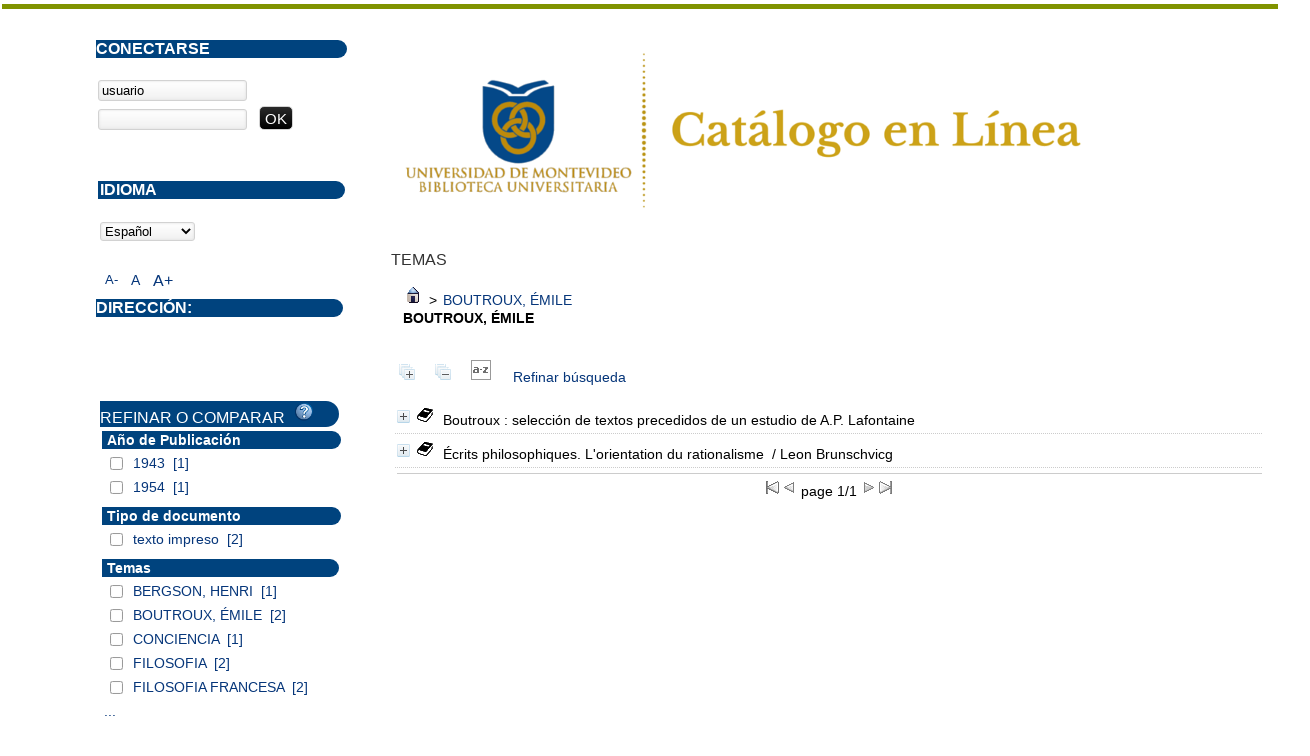

--- FILE ---
content_type: text/html; charset=iso-8859-1
request_url: https://opac.um.edu.uy/index.php?lvl=categ_see&id=4865
body_size: 8276
content:
<!DOCTYPE html PUBLIC "-//W3C//DTD XHTML 1.1//EN" "http://www.w3.org/TR/xhtml11/DTD/xhtml11.dtd">
<html xmlns="http://www.w3.org/1999/xhtml" xml:lang="fr" charset="iso-8859-1"><head><meta http-equiv="content-type" content="text/html; charset=iso-8859-1"><meta name="author" content="PMB Group"><meta name="keywords" content="OPAC, web, library, opensource, catalog, catalogue, catálogo, biblioteca, bibliothèque, mediateca, librería, médiathèque, pmb, phpmybibli"><meta name="description" content="Catálogo en línea ."><meta name="robots" content="all"><!--IE et son enfer de compatibilité--><meta http-equiv="X-UA-Compatible" content="IE=Edge"><meta name="viewport" content="width=device-width, initial-scale=1, maximum-scale=1"><title>Catálogo en línea </title><link rel="stylesheet" type="text/css" href="./styles/common/common.css?1490793538"><link rel="stylesheet" type="text/css" href="./styles/common/font-awesome.css?1490793538"><link rel="stylesheet" type="text/css" href="./styles/common/open-sans.css?1490793538"><link rel="stylesheet" type="text/css" href="./styles/common/record_display.css?1490793538"><link rel="stylesheet" type="text/css" href="./styles/um/um.css?1600787448"><!-- css_authentication --><link rel="SHORTCUT ICON" href="images/site/favicon.ico"><script type="text/javascript" src="includes/javascript/drag_n_drop.js"></script><script type="text/javascript" src="includes/javascript/handle_drop.js"></script><script type="text/javascript" src="includes/javascript/popup.js"></script><script type="text/javascript">
	  	if (!document.getElementsByClassName){ // pour ie
			document.getElementsByClassName = 
			function(nom_class){
				var items=new Array();
				var count=0;
				for (var i=0; i<document.getElementsByTagName('*').length; i++) {  
					if (document.getElementsByTagName('*').item(i).className == nom_class) {
						items[count++] = document.getElementsByTagName('*').item(i); 
				    }
				 }
				return items;
			 }
		}
		// Fonction a utilisier pour l'encodage des URLs en javascript
		function encode_URL(data){
			var docCharSet = document.characterSet ? document.characterSet : document.charset;
			if(docCharSet == "UTF-8"){
				return encodeURIComponent(data);
			}else{
				return escape(data);
			}
		}
	</script><link rel="stylesheet" type="text/css" href="./includes/javascript/dojo/dijit/themes/tundra/tundra.css"><script type="text/javascript">
	var dojoConfig = {
		parseOnLoad: true,
		locale: 'es-es',
		isDebug: false,
		usePlainJson: true,
		packages: [{
			name: 'pmbBase',
			location:'../../..'
		}],
		deps: ['apps/pmb/MessagesStore'],
		callback:function(MessagesStore){
			window.pmbDojo = {};
			pmbDojo.messages = new MessagesStore({url:'./ajax.php?module=ajax&categ=messages', directInit:false});
		
		},
	};
</script><script type="text/javascript" src="./includes/javascript/dojo/dojo/dojo.js"></script><script type="text/javascript">var opac_show_social_network =0;</script><script type="text/javascript" src="./includes/javascript/http_request.js"></script><!-- Enrichissement de notice en Ajax--><script type="text/javascript" src="./includes/javascript/enrichment.js"></script></head><body onload="window.defaultStatus='PMB: Acceso público';" id="pmbopac">
	<script type="text/javascript" src="./includes/javascript/tablist_ajax.js"></script><script type="text/javascript" src="./includes/javascript/tablist.js"></script><script type="text/javascript" src="./includes/javascript/misc.js"></script><div id="att" style="z-Index:1000"></div>
	<div id="container"><div id="main" style="visibility: visible; display: block;" fixed="yes"><div id="main_header"><div><a href="./index.php?"><img src="../images/site/5_trans.png"></a></div></div><div id="main_hors_footer">
						
<script type="text/javascript" src="./includes/javascript/auth_popup.js"></script><div id="navigator" fixed="yes">
<strong>A partir de esta página puede:</strong>
<table width="100%"><tr><td class="navig_actions_first_screen"><a href="./index.php?lvl=index" class="navig_etageres"><span>Volver a la pantalla de inicio con las estanterías virtuales...</span></a></td>
<td class="navig_empr_bt_show_compte"><a href="./empr.php" class="navig_etageres"><span>Su cuenta</span></a></td>
<td class="navig_search_help"><a href="./index.php?lvl=infopages&amp;pagesid=1"><span>Ayuda</span></a></td>
</tr></table></div><div id="resume_panier" class="empty" fixed="yes"></div><div id="intro_message"><div class="p2"></div></div><!-- fermeture de #navigator -->
<!-- $Id: gabarit.html,v 1.3.2.3 2016-07-07 07:58:57 jpermanne Exp $ -->

<style type="text/css">
.aut_display_table {
	display: table;
}

.aut_display_row {
	display: table-row;
}

.aut_display_cell {
	display: table-cell;
	padding-right: 5px;
}
</style><div id="aut_details">
		<h3><span>Temas</span></h3>
	<div id="aut_details_container">
		<div id="aut_see" class="aut_see">
			<table class="table_aut_see"><tr id="authority_container"><td>
						<div id="authority_display_table" class="aut_display_table">
																										<span class="fil_ariane"><a href="./index.php?lvl=categ_see&amp;id=1"><img src="./images/home.gif" border="0"></a> &gt; <a href="./index.php?lvl=categ_see&amp;id=4865&amp;main=">BOUTROUX, ÉMILE</a> </span>
			<h4 class="title_categ"><span>BOUTROUX, ÉMILE</span></h4>
			
																												<div class="aut_display_row indexing_concepts">	
										
									</div>
									
																	<div class="aut_display_row concepts_composed">	
										
									</div>
																																					</div>
					</td>
				</tr></table></div>
					<div id="aut_details_liste">
				<div id="resultatrech_liste"><span class="expandAll"><a href="javascript:expandAll_ajax(1);"><img class="img_plusplus" src="./images/expand_all.gif" border="0" id="expandall"></a></span><span class="espaceResultSearch"> </span><span class="collapseAll"><a href="javascript:collapseAll()"><img class="img_moinsmoins" src="./images/collapse_all.gif" border="0" id="collapseall"></a></span><span class="espaceResultSearch"> </span><script type="text/javascript" src="./includes/javascript/select.js"></script><script>
							var ajax_get_sort=new http_request();

							function get_sort_content(del_sort, ids) {
								var url = './ajax.php?module=ajax&categ=sort&sub=get_sort&raz_sort='+(typeof(del_sort) != 'undefined' ? del_sort : '')+'&suppr_ids='+(typeof(ids) != 'undefined' ? ids : '')+'&page_en_cours=lvl%3Dcateg_see%26id%3D4865';
								  ajax_get_sort.request(url,0,'',1,show_sort_content,0,0);
							}

							function show_sort_content(response) {
								document.getElementById('frame_notice_preview').innerHTML=ajax_get_sort.get_text();
								var tags = document.getElementById('frame_notice_preview').getElementsByTagName('script');
					       		for(var i=0;i<tags.length;i++){
									window.eval(tags[i].text);
					        	}
							}
							function kill_sort_frame() {
								var sort_view=document.getElementById('frame_notice_preview');
								if (sort_view)
									sort_view.parentNode.removeChild(sort_view);
							}
						</script><span class="triSelector"><a onclick="show_layer(); get_sort_content();" alt="Selecciones disponibles" title="Selecciones disponibles" style="cursor : pointer;"><img src="./images/orderby_az.gif" align="bottom" hspace="3" border="0" id="sort_icon"></a></span><form name="mc_values" action="./index.php?lvl=more_results" style="display:none" method="post">
<input type="hidden" name="search[]" value="s_4"><input type="hidden" name="inter_0_s_4" value=""><input type="hidden" name="op_0_s_4" value="EQ"><input type="hidden" name="field_0_s_4[]" value='a:2:{s:17:"serialized_search";s:21:"a:1:{s:6:"SEARCH";N;}";s:11:"search_type";s:20:"search_simple_fields";}'><input type="hidden" name="page" value="1"></form><span class="espaceResultSearch">  </span><span class="affiner_recherche"><a href="./index.php?search_type_asked=extended_search&amp;mode_aff=aff_module" title="Refinar búsqueda">Refinar búsqueda</a></span><blockquote>

				<div id="el8095Parent" class="notice-parent">
				
	    		<img class="img_plus" src="./getgif.php?nomgif=plus" name="imEx" id="el8095Img" title="+ info" border="0" onclick="expandBase('el8095', true);  return false;" hspace="3"><img src="https://opac.um.edu.uy/images/icon_a_16x16.gif" alt="Monograph: texto impreso" title="Monograph: texto impreso"><span class="notice-heada" draggable="yes" dragtype="notice" id="drag_noti_8095"><span class="statutnot1"></span><span notice="8095" class="header_title">Boutroux : selección de textos precedidos de un estudio de A.P. Lafontaine</span><span class="Z3988" title="ctx_ver=Z39.88-2004&amp;rft_val_fmt=info%3Aofi%2Ffmt%3Akev%3Amtx%3Abook&amp;rft.genre=book&amp;rft.btitle=Boutroux%20%3A%20selecci%C3%B3n%20de%20textos%20precedidos%20de%20un%20estudio%20de%20A.P.%20Lafontaine&amp;rft.title=Boutroux%20%3A%20selecci%C3%B3n%20de%20textos%20precedidos%20de%20un%20estudio%20de%20A.P.%20Lafontaine&amp;rft.tpages=217%20p.&amp;rft.date=1943&amp;rft_id=&amp;rft.pub=Sudamericana&amp;rft.place=Buenos%20Aires"></span></span>
	    		<br></div>
				<div id="el8095Child" class="notice-child" style="margin-bottom:6px;display:none;" token="af484ed22939bf5c8a8cb7702df2d21e" datetime="1769008210"><table width="100%"><tr><td>
		<ul id="onglets_isbd_public8095" class="onglets_isbd_public"><li id="onglet_public8095" class="isbd_public_active"><a href="#" title="Publico" onclick="show_what('PUBLIC', '8095'); return false;">Público</a></li>
				<li id="onglet_isbd8095" class="isbd_public_inactive"><a href="#" title="ISBD" onclick="show_what('ISBD', '8095'); return false;">ISBD</a></li>
				
		    	
			</ul><div class="row"></div>
			<div id="div_public8095" style="display:block;"><table><tr class="tr_title"><td align="right" class="bg-grey"><span class="etiq_champ">Título :</span></td><td><span class="public_title">Boutroux : selección de textos precedidos de un estudio de A.P. Lafontaine</span></td></tr><tr class="tr_typdoc"><td align="right" class="bg-grey"><span class="etiq_champ">Tipo de documento:</span></td><td>texto impreso</td></tr><tr class="tr_ed1"><td align="right" class="bg-grey"><span class="etiq_champ">Editorial:</span></td><td><a href="./index.php?lvl=publisher_see&amp;id=219">Buenos Aires : Sudamericana</a></td></tr><tr class="tr_year"><td align="right" class="bg-grey"><span class="etiq_champ">Fecha de publicación:</span></td><td>1943</td></tr><tr class="tr_npages"><td align="right" class="bg-grey"><span class="etiq_champ">Número de páginas:</span></td><td>217 p.</td></tr><tr class="tr_ngen"><td align="right" class="bg-grey"><span class="etiq_champ">Nota general:</span></td><td>Traducción y notas de Demetrio Náñez</td></tr><tr class="tr_langues"><td align="right" class="bg-grey"><span class="etiq_champ">Idioma :</span></td><td>Español</td></tr><tr class="tr_categ"><td align="right" class="bg-grey"><span class="etiq_champ">Temas:</span></td><td><a href="./index.php?lvl=categ_see&amp;id=4865">BOUTROUX, ÉMILE</a><br><a href="./index.php?lvl=categ_see&amp;id=398">FILOSOFIA</a><br><a href="./index.php?lvl=categ_see&amp;id=2825">FILOSOFIA FRANCESA</a><br></td></tr><tr class="tr_indexint"><td align="right" class="bg-grey"><span class="etiq_champ">Clasificación:</span></td><td><a href="./index.php?lvl=indexint_see&amp;id=852">194</a> <span></span></td></tr><tr class="tr_permalink"><td align="right" class="bg-grey"><span class="etiq_champ">Enlace permanente a este registro:</span></td><td><a href="https://opac.um.edu.uy/index.php?lvl=notice_display&amp;id=8095">https://opac.um.edu.uy/index.php?lvl=notice_display&amp;id=8095</a></td></tr></table></div>
	  		<div id="div_isbd8095" style="display:none;">Boutroux : selección de textos precedidos de un estudio de A.P. Lafontaine [texto impreso] . - <a href="./index.php?lvl=publisher_see&amp;id=219">Buenos Aires : Sudamericana</a>, 1943 . - 217 p.<br>Traducción y notas de Demetrio Náñez<br><span class="etiq_champ">Idioma</span> : Español<table><tr class="tr_categ"><td align="right" class="bg-grey"><span class="etiq_champ">Temas:</span></td><td><a href="./index.php?lvl=categ_see&amp;id=4865">BOUTROUX, ÉMILE</a><br><a href="./index.php?lvl=categ_see&amp;id=398">FILOSOFIA</a><br><a href="./index.php?lvl=categ_see&amp;id=2825">FILOSOFIA FRANCESA</a><br></td></tr><tr class="tr_indexint"><td align="right" class="bg-grey"><span class="etiq_champ">Clasificación:</span></td><td><a href="./index.php?lvl=indexint_see&amp;id=852">194</a> <span></span></td></tr><tr class="tr_permalink"><td align="right" class="bg-grey"><span class="etiq_champ">Enlace permanente a este registro:</span></td><td><a href="https://opac.um.edu.uy/index.php?lvl=notice_display&amp;id=8095">https://opac.um.edu.uy/index.php?lvl=notice_display&amp;id=8095</a></td></tr></table></div></td></tr></table><h3>Reserva</h3><a href="#" onclick="if(confirm('¿Realmente desea reservar este documento?')){w=window.open('./do_resa.php?lvl=resa&amp;id_notice=8095&amp;id_bulletin=0&amp;oresa=popup','doresa','scrollbars=yes,width=500,height=600,menubar=0,resizable=yes'); w.focus(); return false;}else return false;" id="bt_resa">Reservar este documento</a><br><h3><span id="titre_exemplaires">Ejemplares</span></h3>
<table cellpadding="2" class="exemplaires" width="100%"><tr class="thead"><th class="expl_header_expl_cb">Inventario</th><th class="expl_header_expl_cote">Ubicación en el estante</th><th class="expl_header_tdoc_libelle">Tipo de medio</th><th class="expl_header_section_libelle">Sección</th><th class="expl_header_location_libelle">Ubicación</th><th class="expl_header_statut">Estado</th></tr><tr class="even item_expl expl_available"><td class="expl_cb">0562</td><td class="expl_cote">194 BOU</td><td class="tdoc_libelle">Libro</td><td class="section_libelle">Colección</td><td class="location_libelle">Biblioteca Carrasco</td><td class="expl_situation"><strong>Disponible</strong> </td></tr></table></div>
				<div id="el76246Parent" class="notice-parent">
				
	    		<img class="img_plus" src="./getgif.php?nomgif=plus" name="imEx" id="el76246Img" title="+ info" border="0" onclick="expandBase('el76246', true);  return false;" hspace="3"><img src="https://opac.um.edu.uy/images/icon_a_16x16.gif" alt="Monograph: texto impreso" title="Monograph: texto impreso"><span class="notice-heada" draggable="yes" dragtype="notice" id="drag_noti_76246"><span class="statutnot1"></span><span notice="76246" class="header_title">Écrits philosophiques. L'orientation du rationalisme</span><span class="header_authors"> / Leon Brunschvicg</span><span class="Z3988" title="ctx_ver=Z39.88-2004&amp;rft_val_fmt=info%3Aofi%2Ffmt%3Akev%3Amtx%3Abook&amp;rft.genre=book&amp;rft.btitle=%C3%89crits%20philosophiques.%20L%27orientation%20du%20rationalisme&amp;rft.title=%C3%89crits%20philosophiques.%20L%27orientation%20du%20rationalisme&amp;rft.tpages=v.2%2C%20366%20p&amp;rft.date=1954&amp;rft_id=&amp;rft.series=Biblioth%C3%A8que%20de%20Philosophie%20Contemporaine&amp;rft.pub=Presses%20Universitaires%20de%20France&amp;rft.place=Paris&amp;rft.aulast=Brunschvicg&amp;rft.aufirst=Leon"></span></span>
	    		<br></div>
				<div id="el76246Child" class="notice-child" style="margin-bottom:6px;display:none;" token="0e4d272e5e285371f05eddc346019862" datetime="1769008211"><table width="100%"><tr><td valign="top">
		<ul id="onglets_isbd_public76246" class="onglets_isbd_public"><li id="onglet_public76246" class="isbd_public_active"><a href="#" title="Publico" onclick="show_what('PUBLIC', '76246'); return false;">Público</a></li>
				<li id="onglet_isbd76246" class="isbd_public_inactive"><a href="#" title="ISBD" onclick="show_what('ISBD', '76246'); return false;">ISBD</a></li>
				
		    	
			</ul><div class="row"></div>
			<div id="div_public76246" style="display:block;"><table><tr class="tr_title"><td align="right" class="bg-grey"><span class="etiq_champ">Título :</span></td><td><span class="public_title">Écrits philosophiques. L'orientation du rationalisme</span></td></tr><tr class="tr_typdoc"><td align="right" class="bg-grey"><span class="etiq_champ">Tipo de documento:</span></td><td>texto impreso</td></tr><tr class="tr_auteurs"><td align="right" class="bg-grey"><span class="etiq_champ">Autores:</span></td><td><a href="./index.php?lvl=author_see&amp;id=10719">Leon Brunschvicg</a></td></tr><tr class="tr_ed1"><td align="right" class="bg-grey"><span class="etiq_champ">Editorial:</span></td><td><a href="./index.php?lvl=publisher_see&amp;id=81">Paris : Presses Universitaires de France</a></td></tr><tr class="tr_year"><td align="right" class="bg-grey"><span class="etiq_champ">Fecha de publicación:</span></td><td>1954</td></tr><tr class="tr_coll"><td align="right" class="bg-grey"><span class="etiq_champ">Colección:</span></td><td><a href="./index.php?lvl=coll_see&amp;id=2210">Bibliothèque de Philosophie Contemporaine</a> </td></tr><tr class="tr_npages"><td align="right" class="bg-grey"><span class="etiq_champ">Número de páginas:</span></td><td>v.2, 366 p</td></tr><tr class="tr_ngen"><td align="right" class="bg-grey"><span class="etiq_champ">Nota general:</span></td><td>Texts réunis et annotés par A. R. Weill Brunschvicg et M. Claude Lehec</td></tr><tr class="tr_langues"><td align="right" class="bg-grey"><span class="etiq_champ">Idioma :</span></td><td>Francés</td></tr><tr class="tr_categ"><td align="right" class="bg-grey"><span class="etiq_champ">Temas:</span></td><td><a href="./index.php?lvl=categ_see&amp;id=4728">BERGSON, HENRI</a><br><a href="./index.php?lvl=categ_see&amp;id=4865">BOUTROUX, ÉMILE</a><br><a href="./index.php?lvl=categ_see&amp;id=402">CONCIENCIA</a><br><a href="./index.php?lvl=categ_see&amp;id=398">FILOSOFIA</a><br><a href="./index.php?lvl=categ_see&amp;id=2825">FILOSOFIA FRANCESA</a><br><a href="./index.php?lvl=categ_see&amp;id=401">LIBERTAD</a><br><a href="./index.php?lvl=categ_see&amp;id=212">MORAL</a><br><a href="./index.php?lvl=categ_see&amp;id=8350">RAZON</a><br><a href="./index.php?lvl=categ_see&amp;id=8429">RENAN, ERNEST</a><br></td></tr><tr class="tr_indexint"><td align="right" class="bg-grey"><span class="etiq_champ">Clasificación:</span></td><td><a href="./index.php?lvl=indexint_see&amp;id=852">194</a> <span></span></td></tr><tr class="tr_permalink"><td align="right" class="bg-grey"><span class="etiq_champ">Enlace permanente a este registro:</span></td><td><a href="https://opac.um.edu.uy/index.php?lvl=notice_display&amp;id=76246">https://opac.um.edu.uy/index.php?lvl=notice_display&amp;id=76246</a></td></tr></table></div>
	  		<div id="div_isbd76246" style="display:none;">Écrits philosophiques. L'orientation du rationalisme [texto impreso] / <a href="./index.php?lvl=author_see&amp;id=10719">Leon Brunschvicg</a> . - <a href="./index.php?lvl=publisher_see&amp;id=81">Paris : Presses Universitaires de France</a>, 1954 . - v.2, 366 p. - (<a href="./index.php?lvl=coll_see&amp;id=2210">Bibliothèque de Philosophie Contemporaine</a>) .<br>Texts réunis et annotés par A. R. Weill Brunschvicg et M. Claude Lehec<br><span class="etiq_champ">Idioma</span> : Francés<table><tr class="tr_categ"><td align="right" class="bg-grey"><span class="etiq_champ">Temas:</span></td><td><a href="./index.php?lvl=categ_see&amp;id=4728">BERGSON, HENRI</a><br><a href="./index.php?lvl=categ_see&amp;id=4865">BOUTROUX, ÉMILE</a><br><a href="./index.php?lvl=categ_see&amp;id=402">CONCIENCIA</a><br><a href="./index.php?lvl=categ_see&amp;id=398">FILOSOFIA</a><br><a href="./index.php?lvl=categ_see&amp;id=2825">FILOSOFIA FRANCESA</a><br><a href="./index.php?lvl=categ_see&amp;id=401">LIBERTAD</a><br><a href="./index.php?lvl=categ_see&amp;id=212">MORAL</a><br><a href="./index.php?lvl=categ_see&amp;id=8350">RAZON</a><br><a href="./index.php?lvl=categ_see&amp;id=8429">RENAN, ERNEST</a><br></td></tr><tr class="tr_indexint"><td align="right" class="bg-grey"><span class="etiq_champ">Clasificación:</span></td><td><a href="./index.php?lvl=indexint_see&amp;id=852">194</a> <span></span></td></tr><tr class="tr_permalink"><td align="right" class="bg-grey"><span class="etiq_champ">Enlace permanente a este registro:</span></td><td><a href="https://opac.um.edu.uy/index.php?lvl=notice_display&amp;id=76246">https://opac.um.edu.uy/index.php?lvl=notice_display&amp;id=76246</a></td></tr></table></div></td><td valign="top" align="right"><img class="vignetteimg" src="https://opac.um.edu.uy/images/vide.png" title="Écrits philosophiques. L'orientation du rationalisme" align="right" hspace="4" vspace="2" isbn="" url_image="https://opac.um.edu.uy/getimage.php?url_image=&amp;noticecode=!!noticecode!!&amp;vigurl=images%2Fsite%2Fportadas%2F040270.jpg" vigurl="images/site/portadas/040270.jpg" alt="vignette"></td></tr></table><h3>Reserva</h3><a href="#" onclick="if(confirm('¿Realmente desea reservar este documento?')){w=window.open('./do_resa.php?lvl=resa&amp;id_notice=76246&amp;id_bulletin=0&amp;oresa=popup','doresa','scrollbars=yes,width=500,height=600,menubar=0,resizable=yes'); w.focus(); return false;}else return false;" id="bt_resa">Reservar este documento</a><br><h3><span id="titre_exemplaires">Ejemplares</span></h3>
<table cellpadding="2" class="exemplaires" width="100%"><tr class="thead"><th class="expl_header_expl_cb">Inventario</th><th class="expl_header_expl_cote">Ubicación en el estante</th><th class="expl_header_tdoc_libelle">Tipo de medio</th><th class="expl_header_section_libelle">Sección</th><th class="expl_header_location_libelle">Ubicación</th><th class="expl_header_statut">Estado</th></tr><tr class="even item_expl expl_available"><td class="expl_cb">040270</td><td class="expl_cote">194 BRUe v.2</td><td class="tdoc_libelle">Libro</td><td class="section_libelle">Colección</td><td class="location_libelle">Biblioteca Carrasco</td><td class="expl_situation"><strong>Disponible</strong> </td></tr></table></div></blockquote>
<div id="navbar"><hr><center>
<script type="text/javascript">
<!--
	function test_form(form)
	{

		if (form.page.value > 1)
		{
			alert("¡Número de página demasiado elevado!");
			form.page.focus();
			return false;
		}

		if (form.page.value < 1)
		{
			alert("¡Número de página demasiado bajo!");
			form.page.focus();
			return false;
		}
		return true;
	}
-->
</script><div class="navbar">
<form name="form" action="./index.php?lvl=categ_see&amp;id=4865&amp;nbr_lignes=2&amp;main=&amp;l_typdoc=a" method="post" onsubmit="return test_form(form)">
<img src="./images/first-grey.gif" alt="first"><img src="./images/prev-grey.gif" alt="previous">
page 1/1
<img src="./images/next-grey.gif" alt="next"><img src="./images/last-grey.gif" alt="last"></form>
</div>
</center></div></div>
			</div>	
			
	</div>
</div>	
		</div><!-- fin DIV main_hors_footer --><div id="footer" style="visibility: visible; display: block;">

<span id="footer_rss" fixed="yes">
	
</span>
<span id="footer_link_sup" fixed="yes">
		  
</span>

<span id="footer_link_pmb" fixed="yes">
  
		<a class="lien_pmb_footer" href="http://www.sigb.net" title="una solución libre para la mediateca" target="_blank">pmb</a> 	
</span>		
		
</div> 

		</div><!-- /div id=main -->

		<div id="intro" style="visibility: visible; display: block;" fixed="yes">
<div id="intro_bibli" fixed="yes">
			<h3></h3>
			<div class="p1"></div>
			<div class="p2"></div>
			</div>
		</div><!-- /div id=intro -->		
		<div id="bandeau" style="visibility: visible; display: block;" fixed="yes"><div id="accessibility" fixed="yes">

		<ul class="accessibility_font_size"><li class="accessibility_font_size_small"><a href="javascript:set_font_size(-1);" title="Réduire le texte">A-</a></li>
			<li class="accessibility_font_size_normal"><a href="javascript:set_font_size(0);" title="Réinitialiser le texte">A</a></li>
			<li class="accessibility_font_size_big"><a href="javascript:set_font_size(1);" title="Agrandir le texte">A+</a></li>
		</ul></div>
<div id="connexion" fixed="yes">

			<h3 class="login_invite">Conectarse</h3><span id="login_form"><form action="empr.php" method="post" name="myform">
				<label>acceder a su cuenta de usuario</label><br><input type="text" name="login" class="login" size="14" value="usuario" onfocus="this.value='';"><br><input type="password" name="password" class="password" size="8" value=""><input type="submit" name="ok" value="ok" class="bouton"></form></span>

			</div><div id="adresse" fixed="yes" style="visibility: visible; display: block;">

		<h3>Dirección:</h3>

		<span>
			<br><br><br>
			 <br><br></span>
	    </div><div id="accueil" fixed="yes">

<h3><span onclick='document.location="./index.php?"' style="cursor: pointer;">Inicio</span></h3>
<p class="centered"><a href="./index.php?"><img src="./images/home.jpg" border="0" align="center"></a></p>
<div id="lang_select"><h3><span>Idioma</span></h3><span><form method="post" action="index.php"><select name="lang_sel" onchange="this.form.submit();"><option value="es_ES" selected>Español </option><option value="ca_ES">Català</option><option value="fr_FR">Français</option><option value="it_IT">Italiano</option><option value="en_UK">English (UK)</option><option value="nl_NL">Nederlands</option><option value="oc_FR">Occitan</option></select></form></span></div>

					</div><!-- fermeture #accueil -->
<!-- fermeture #connexion -->

			<div id="facette">
				
		<script src="./includes/javascript/select.js" type="text/javascript"></script><script> 		
			function test(elmt_id){
				var elmt_list=document.getElementById(elmt_id);
				for(i in elmt_list.rows){
					if(elmt_list.rows[i].firstElementChild && elmt_list.rows[i].firstElementChild.nodeName!='TH'){
						if(elmt_list.rows[i].style.display == 'none'){
							elmt_list.rows[i].style.display = 'block';
						}else{
							elmt_list.rows[i].style.display = 'none';
						}
					}
				}
			}
			
			function facette_see_more(id,json_facette_plus){
				var req = new http_request();
				var sended_datas={'json_facette_plus':json_facette_plus};
				req.request("./ajax.php?module=ajax&categ=facette&sub=see_more",true,'sended_datas='+encodeURIComponent(JSON.stringify(sended_datas)),true,function(data){
					
					var jsonArray = JSON.parse(data);
					var myTable = document.getElementById('facette_list_'+id);
					//on supprime la ligne '+'
					myTable.tBodies[0].removeChild(myTable.rows[myTable.rows.length-1]);
					//on ajoute les lignes au tableau
					for(var i=0;i<jsonArray.length;i++) {
						var tr = document.createElement('tr');
						tr.setAttribute('style','display:block');
			        	var td = tr.appendChild(document.createElement('td'));
			        	td.innerHTML = "<span class='facette_coche'><input type='checkbox' name='check_facette[]' value='" + jsonArray[i]['facette_value'] + "'>";
			        	var td2 = tr.appendChild(document.createElement('td'));
			        	td2.innerHTML = "<a class='facette_link' href='" + jsonArray[i]['facette_link'] + "'>"
											+ "<span class='facette_libelle'>" + jsonArray[i]['facette_libelle'] + " "
											+ "<span class='facette_number'>[" + jsonArray[i]['facette_number'] + "]"
											+ "";
			        	myTable.appendChild(tr);

					}
				});
			}
		
			function valid_facettes_multi(){
				//on bloque si aucune case cochée
				var form = document.facettes_multi;
				for (i=0, n=form.elements.length; i<n; i++){
					if ((form.elements[i].checked == true)) {
						document.getElementById('filtre_compare_facette').value='filter';
						document.getElementById('filtre_compare_form_values').value='filter';
						form.submit();
						return true;
					}
				}
				return false;
			}
			function valid_facettes_compare(){
				
				var form = document.facettes_multi;
				if(form.elements.length>0){
					
					var form_values_compare_input_array=new Array();
					
					for(var i=0; i<form.elements.length;i++){
						
						if(form.elements[i].name=='check_facette[]' && form.elements[i].checked){
							//on transforme les case à coché en element du tableau des facettes	
							//on ajoute dans le tableau des facettes
							var value=form.elements[i].value;
							var jsonArray=JSON.parse(value);
							
							//On ajoute dans le formulaire de postage général
							var form_values_compare_input=document.createElement('input');
							form_values_compare_input.setAttribute('name','check_facette_compare[]');
							form_values_compare_input.setAttribute('type','hidden');
							form_values_compare_input.setAttribute('value',value);
							form_values_compare_input_array.push(form_values_compare_input);
						}
					}
					
					var post=false;
					var form_values=document.form_values;
					for(var i=0;i<form_values_compare_input_array.length;i++) {
						form_values.appendChild(form_values_compare_input_array[i]);
					}
					
					for(var i=0; i<form_values.elements.length;i++){
						if(form_values.elements[i].name=='check_facette_compare[]' && form_values.elements[i].value!=''){
							document.getElementById('filtre_compare_facette').value='compare';
							document.getElementById('filtre_compare_form_values').value='compare';
							form_values.submit();
							post=true;
						}
					}
					if(post=false){
						alert('Sin comparación');
					}
				}else{
					alert('Sin comparación');
				}
			}
			
			function valid_compare(){
				var form_values=document.form_values;
				var post=false;
				
				for(var i=0; i<form_values.elements.length;i++){
					if(form_values.elements[i].name=='check_facette_compare[]' && form_values.elements[i].value!=''){
						document.getElementById('filtre_compare_facette').value='compare';
						document.getElementById('filtre_compare_form_values').value='compare';
						form_values.submit();
						post=true;
					}
				}
				if(post=false){
					alert('Sin comparación');
				}
			}
			
			function remove_compare_facette(value){
				
				var jsonArray = JSON.parse(value);
				
				//on supprime l'élement du tableau des facettes
				elem=document.getElementById('compare_facette_'+jsonArray[4]);
				elem.parentNode.removeChild(elem);
				
				//on supprime l'élément du formulaire général aussi
				var form_values=document.form_values;
				for(var i in form_values.elements){
					if(form_values.elements[i] && form_values.elements[i].value && form_values.elements[i].name=='check_facette_compare[]'){
						form_values_json_array=JSON.parse(form_values.elements[i].value);
						
						if(form_values_json_array[4]==jsonArray[4]){
							elem=form_values.elements[i];
							elem.parentNode.removeChild(elem);
						}
					}
				}
				var post=true;
				for(var i in form_values.elements){
					if(form_values.elements[i] && form_values.elements[i].value && form_values.elements[i].name=='check_facette_compare[]'){
						valid_facettes_compare();
						post=false;
					}
				}

				if(post){
					document.location.href='./index.php?lvl=more_results&get_last_query=1&reinit_compare=1';	
				}
			}
			
			function group_by(groupBy){
				
				var jsonArray=JSON.parse(groupBy);
			
				//on vide les elements group_by
				var group_by_elements=document.getElementsByName('check_facette_groupby[]');
				
				var nodes_to_remove;
				
				for(var i in group_by_elements){
					if(group_by_elements[i].nodeName=='INPUT'){
						if(group_by_elements[i].getAttribute('id')!='facette_groupby_'+jsonArray[3]){
							
							if(group_by_elements[i].parentNode.getAttribute('name')!='form_values' && group_by_elements[i].parentNode.getAttribute('name')!='cart_values'){
								
								var group_by_elements_img=group_by_elements[i].previousElementSibling.firstChild;
									
								group_by_elements_img.setAttribute('src','./images/group_by_grey.png');
								group_by_elements[i].setAttribute('value','');
								
							}else{
								nodes_to_remove=[i=[group_by_elements[i],group_by_elements[i].parentNode]];
							}
						}
					}
				}
				
				if(nodes_to_remove && nodes_to_remove.length>0){
					for(var i in nodes_to_remove){
						nodes_to_remove[i][1].removeChild(nodes_to_remove[i][0]);
					}
				}
				
				element=document.getElementById('facette_groupby_'+jsonArray[3]);
				var img=element.previousElementSibling.firstChild;
				
				var table_groupby=document.getElementById('facette_groupby');
				
				if(element.getAttribute('value')==''){
					element.setAttribute('value',JSON.stringify(groupBy));
					
					//On ajoute dans le formulaire de postage général
					var form_values=document.form_values;
					var form_values_groupby_input=document.createElement('input');
					form_values_groupby_input.setAttribute('name','check_facette_groupby[]');
					form_values_groupby_input.setAttribute('type','hidden');
					form_values_groupby_input.setAttribute('value',groupBy);
					form_values.appendChild(form_values_groupby_input);
					
					
				}
				valid_facettes_compare();
			}
		</script><div id="facette_wrapper">
					<img src="./images/patience.gif"><script type="text/javascript">
						var req = new http_request();
						req.request("./ajax.php?module=ajax&categ=facette&sub=call_facettes",false,null,true,function(data){
							var response = JSON.parse(data);
							document.getElementById('facette_wrapper').innerHTML=response.display;
							if(!response.exists_with_results) {
								require(['dojo/ready', 'dojo/dom-construct'], function(ready, domConstruct){
									ready(function(){
										domConstruct.destroy('facette');
									});
								});
							}
						});
					</script></div>
			<form name="form_values" style="display:none;" method="post" action="./index.php?lvl=more_results&amp;mode=extended">
				<input type="hidden" name="from_see" value="1"><input type="hidden" value="" id="filtre_compare_form_values" name="filtre_compare"></form>
			</div><!-- fermeture #adresse --></div></div><!-- /div id=container -->
		
		<script type="text/javascript">init_drag();	//rechercher!!</script></body></html>


--- FILE ---
content_type: text/html; charset=iso-8859-1
request_url: https://opac.um.edu.uy/ajax.php?module=ajax&categ=facette&sub=call_facettes
body_size: 1987
content:
{"exists_with_results":"1","display":"<form name=\u0027facettes_multi\u0027 class=\u0027facettes_multis\u0027 method=\u0027POST\u0027 action=\u0027.\/index.php?lvl=more_results&mode=extended&facette_test=1\u0027><div id=\u0027facettes_help\u0027><\/div><h3 class=\u0027facette_compare_listTitle\u0027>Refinar o comparar &nbsp;<img onclick=\u0027open_popup(document.getElementById(\u0022facettes_help\u0022),\u0022Para refinar la lista de resultados, compruebe las opciones que desea y haga clic en \\&quot;Filtrar\\&quot;. Tambi&eacute;n puede hacer clic en cada uno de los criterios.&lt;br&gt;Para obtener una tabla de comparaci&oacute;n de resultados, compruebe los criterios deseados y haga clic en \\&quot;Comparar\\&quot;. A continuaci&oacute;n, puede agruparlos haciendo clic en el &iacute;cono de reagrupaci&oacute;n.&lt;br&gt;Utilice las cruces rojas para eliminar las opciones seleccionadas.\u0022);\u0027 height=\u002718px\u0027 width=\u002718px\u0027 title=\u0027Ayuda con el uso de los filtros\u0027 alt=\u0027Ayuda con el uso de los filtros\u0027 src=\u0027.\/images\/quest.png\u0027\/><\/h3><table id=\u0027facette_list_1\u0027><thead><tr>\n\t\t\t\t\t\t<th onclick=\u0027javascript:test(\u0022facette_list_1\u0022);\u0027>\n\t\t\t\t\t\t\tA&ntilde;o de Publicaci&oacute;n\n\t\t\t\t\t\t<\/th><\/tr><\/thead><tbody>\n\t\t\t\t\t\t\t<tr style=\u0027display: block;\u0027 class=\u0027facette_tr\u0027>\n\t\t\t\t\t\t\t\t<td class=\u0027facette_col_coche\u0027>\n\t\t\t\t\t\t\t\t\t<span class=\u0027facette_coche\u0027>\n\t\t\t\t\t\t\t\t\t\t<input type=\u0027checkbox\u0027 name=\u0027check_facette[]\u0027 value=\u0027[&quot;A\\u00f1o de Publicaci\\u00f3n&quot;,&quot;1943&quot;,7,0,&quot;ano de Publicacion_1943_7_058bc042cfdf47d0731d8e6932e55fab4&quot;,1]\u0027>\n\t\t\t\t\t\t\t\t\t<\/span>\n\t\t\t\t\t\t\t\t<\/td>\n\t\t\t\t\t\t\t\t<td  class=\u0027facette_col_info\u0027>\n\t\t\t\t\t\t\t\t\t<a href=\u0027.\/index.php?lvl=more_results&mode=extended&facette_test=1&name=A%F1o%20de%20Publicaci%F3n&value=1943&champ=7&ss_champ=0\u0027>\n\t\t\t\t\t\t\t\t\t\t<span class=\u0027facette_libelle\u0027>\n\t\t\t\t\t\t\t\t\t\t\t1943\n\t\t\t\t\t\t\t\t\t\t<\/span>\n\t\t\t\t\t\t\t\t\t\t<span class=\u0027facette_number\u0027>\n\t\t\t\t\t\t\t\t\t\t\t[1]\n\t\t\t\t\t\t\t\t\t\t<\/span>\n\t\t\t\t\t\t\t\t\t<\/a>\n\t\t\t\t\t\t\t\t<\/td>\n\t\t\t\t\t\t\t<\/tr>\n\t\t\t\t\t\t\t<tr style=\u0027display: block;\u0027 class=\u0027facette_tr\u0027>\n\t\t\t\t\t\t\t\t<td class=\u0027facette_col_coche\u0027>\n\t\t\t\t\t\t\t\t\t<span class=\u0027facette_coche\u0027>\n\t\t\t\t\t\t\t\t\t\t<input type=\u0027checkbox\u0027 name=\u0027check_facette[]\u0027 value=\u0027[&quot;A\\u00f1o de Publicaci\\u00f3n&quot;,&quot;1954&quot;,7,0,&quot;ano de Publicacion_1954_7_0228237fcfc5f0d67774dc4227c546f3b&quot;,1]\u0027>\n\t\t\t\t\t\t\t\t\t<\/span>\n\t\t\t\t\t\t\t\t<\/td>\n\t\t\t\t\t\t\t\t<td  class=\u0027facette_col_info\u0027>\n\t\t\t\t\t\t\t\t\t<a href=\u0027.\/index.php?lvl=more_results&mode=extended&facette_test=1&name=A%F1o%20de%20Publicaci%F3n&value=1954&champ=7&ss_champ=0\u0027>\n\t\t\t\t\t\t\t\t\t\t<span class=\u0027facette_libelle\u0027>\n\t\t\t\t\t\t\t\t\t\t\t1954\n\t\t\t\t\t\t\t\t\t\t<\/span>\n\t\t\t\t\t\t\t\t\t\t<span class=\u0027facette_number\u0027>\n\t\t\t\t\t\t\t\t\t\t\t[1]\n\t\t\t\t\t\t\t\t\t\t<\/span>\n\t\t\t\t\t\t\t\t\t<\/a>\n\t\t\t\t\t\t\t\t<\/td>\n\t\t\t\t\t\t\t<\/tr><\/tbody><\/table><table id=\u0027facette_list_2\u0027><thead><tr>\n\t\t\t\t\t\t<th onclick=\u0027javascript:test(\u0022facette_list_2\u0022);\u0027>\n\t\t\t\t\t\t\tTipo de documento\n\t\t\t\t\t\t<\/th><\/tr><\/thead><tbody>\n\t\t\t\t\t\t\t<tr style=\u0027display: block;\u0027 class=\u0027facette_tr\u0027>\n\t\t\t\t\t\t\t\t<td class=\u0027facette_col_coche\u0027>\n\t\t\t\t\t\t\t\t\t<span class=\u0027facette_coche\u0027>\n\t\t\t\t\t\t\t\t\t\t<input type=\u0027checkbox\u0027 name=\u0027check_facette[]\u0027 value=\u0027[&quot;Tipo de documento&quot;,&quot;texto impreso&quot;,31,0,&quot;Tipo de documento_texto impreso_31_0536e34e58caaf21e9ed909bdc2b06737&quot;,2]\u0027>\n\t\t\t\t\t\t\t\t\t<\/span>\n\t\t\t\t\t\t\t\t<\/td>\n\t\t\t\t\t\t\t\t<td  class=\u0027facette_col_info\u0027>\n\t\t\t\t\t\t\t\t\t<a href=\u0027.\/index.php?lvl=more_results&mode=extended&facette_test=1&name=Tipo%20de%20documento&value=texto%20impreso&champ=31&ss_champ=0\u0027>\n\t\t\t\t\t\t\t\t\t\t<span class=\u0027facette_libelle\u0027>\n\t\t\t\t\t\t\t\t\t\t\ttexto impreso\n\t\t\t\t\t\t\t\t\t\t<\/span>\n\t\t\t\t\t\t\t\t\t\t<span class=\u0027facette_number\u0027>\n\t\t\t\t\t\t\t\t\t\t\t[2]\n\t\t\t\t\t\t\t\t\t\t<\/span>\n\t\t\t\t\t\t\t\t\t<\/a>\n\t\t\t\t\t\t\t\t<\/td>\n\t\t\t\t\t\t\t<\/tr><\/tbody><\/table><table id=\u0027facette_list_3\u0027><thead><tr>\n\t\t\t\t\t\t<th onclick=\u0027javascript:test(\u0022facette_list_3\u0022);\u0027>\n\t\t\t\t\t\t\tTemas\n\t\t\t\t\t\t<\/th><\/tr><\/thead><tbody>\n\t\t\t\t\t\t\t<tr style=\u0027display: block;\u0027 class=\u0027facette_tr\u0027>\n\t\t\t\t\t\t\t\t<td class=\u0027facette_col_coche\u0027>\n\t\t\t\t\t\t\t\t\t<span class=\u0027facette_coche\u0027>\n\t\t\t\t\t\t\t\t\t\t<input type=\u0027checkbox\u0027 name=\u0027check_facette[]\u0027 value=\u0027[&quot;Temas&quot;,&quot;BERGSON, HENRI&quot;,25,1,&quot;Temas_BeRGSon, HenRi_25_1b8673040c0d58996e342da00e08ff3b5&quot;,1]\u0027>\n\t\t\t\t\t\t\t\t\t<\/span>\n\t\t\t\t\t\t\t\t<\/td>\n\t\t\t\t\t\t\t\t<td  class=\u0027facette_col_info\u0027>\n\t\t\t\t\t\t\t\t\t<a href=\u0027.\/index.php?lvl=more_results&mode=extended&facette_test=1&name=Temas&value=BERGSON%2C%20HENRI&champ=25&ss_champ=1\u0027>\n\t\t\t\t\t\t\t\t\t\t<span class=\u0027facette_libelle\u0027>\n\t\t\t\t\t\t\t\t\t\t\tBERGSON, HENRI\n\t\t\t\t\t\t\t\t\t\t<\/span>\n\t\t\t\t\t\t\t\t\t\t<span class=\u0027facette_number\u0027>\n\t\t\t\t\t\t\t\t\t\t\t[1]\n\t\t\t\t\t\t\t\t\t\t<\/span>\n\t\t\t\t\t\t\t\t\t<\/a>\n\t\t\t\t\t\t\t\t<\/td>\n\t\t\t\t\t\t\t<\/tr>\n\t\t\t\t\t\t\t<tr style=\u0027display: block;\u0027 class=\u0027facette_tr\u0027>\n\t\t\t\t\t\t\t\t<td class=\u0027facette_col_coche\u0027>\n\t\t\t\t\t\t\t\t\t<span class=\u0027facette_coche\u0027>\n\t\t\t\t\t\t\t\t\t\t<input type=\u0027checkbox\u0027 name=\u0027check_facette[]\u0027 value=\u0027[&quot;Temas&quot;,&quot;BOUTROUX, \\u00c9MILE&quot;,25,1,&quot;Temas_BouTRouX, eMiLe_25_11c3eb9e2f3639c48ebfb2b9e9362f36c&quot;,2]\u0027>\n\t\t\t\t\t\t\t\t\t<\/span>\n\t\t\t\t\t\t\t\t<\/td>\n\t\t\t\t\t\t\t\t<td  class=\u0027facette_col_info\u0027>\n\t\t\t\t\t\t\t\t\t<a href=\u0027.\/index.php?lvl=more_results&mode=extended&facette_test=1&name=Temas&value=BOUTROUX%2C%20%C9MILE&champ=25&ss_champ=1\u0027>\n\t\t\t\t\t\t\t\t\t\t<span class=\u0027facette_libelle\u0027>\n\t\t\t\t\t\t\t\t\t\t\tBOUTROUX, &Eacute;MILE\n\t\t\t\t\t\t\t\t\t\t<\/span>\n\t\t\t\t\t\t\t\t\t\t<span class=\u0027facette_number\u0027>\n\t\t\t\t\t\t\t\t\t\t\t[2]\n\t\t\t\t\t\t\t\t\t\t<\/span>\n\t\t\t\t\t\t\t\t\t<\/a>\n\t\t\t\t\t\t\t\t<\/td>\n\t\t\t\t\t\t\t<\/tr>\n\t\t\t\t\t\t\t<tr style=\u0027display: block;\u0027 class=\u0027facette_tr\u0027>\n\t\t\t\t\t\t\t\t<td class=\u0027facette_col_coche\u0027>\n\t\t\t\t\t\t\t\t\t<span class=\u0027facette_coche\u0027>\n\t\t\t\t\t\t\t\t\t\t<input type=\u0027checkbox\u0027 name=\u0027check_facette[]\u0027 value=\u0027[&quot;Temas&quot;,&quot;CONCIENCIA&quot;,25,1,&quot;Temas_conciencia_25_1f82f45de45f6cab784254a6c4998a7c1&quot;,1]\u0027>\n\t\t\t\t\t\t\t\t\t<\/span>\n\t\t\t\t\t\t\t\t<\/td>\n\t\t\t\t\t\t\t\t<td  class=\u0027facette_col_info\u0027>\n\t\t\t\t\t\t\t\t\t<a href=\u0027.\/index.php?lvl=more_results&mode=extended&facette_test=1&name=Temas&value=CONCIENCIA&champ=25&ss_champ=1\u0027>\n\t\t\t\t\t\t\t\t\t\t<span class=\u0027facette_libelle\u0027>\n\t\t\t\t\t\t\t\t\t\t\tCONCIENCIA\n\t\t\t\t\t\t\t\t\t\t<\/span>\n\t\t\t\t\t\t\t\t\t\t<span class=\u0027facette_number\u0027>\n\t\t\t\t\t\t\t\t\t\t\t[1]\n\t\t\t\t\t\t\t\t\t\t<\/span>\n\t\t\t\t\t\t\t\t\t<\/a>\n\t\t\t\t\t\t\t\t<\/td>\n\t\t\t\t\t\t\t<\/tr>\n\t\t\t\t\t\t\t<tr style=\u0027display: block;\u0027 class=\u0027facette_tr\u0027>\n\t\t\t\t\t\t\t\t<td class=\u0027facette_col_coche\u0027>\n\t\t\t\t\t\t\t\t\t<span class=\u0027facette_coche\u0027>\n\t\t\t\t\t\t\t\t\t\t<input type=\u0027checkbox\u0027 name=\u0027check_facette[]\u0027 value=\u0027[&quot;Temas&quot;,&quot;FILOSOFIA&quot;,25,1,&quot;Temas_FiLoSoFia_25_1eca98ceabb2e51026768f41385fe2d62&quot;,2]\u0027>\n\t\t\t\t\t\t\t\t\t<\/span>\n\t\t\t\t\t\t\t\t<\/td>\n\t\t\t\t\t\t\t\t<td  class=\u0027facette_col_info\u0027>\n\t\t\t\t\t\t\t\t\t<a href=\u0027.\/index.php?lvl=more_results&mode=extended&facette_test=1&name=Temas&value=FILOSOFIA&champ=25&ss_champ=1\u0027>\n\t\t\t\t\t\t\t\t\t\t<span class=\u0027facette_libelle\u0027>\n\t\t\t\t\t\t\t\t\t\t\tFILOSOFIA\n\t\t\t\t\t\t\t\t\t\t<\/span>\n\t\t\t\t\t\t\t\t\t\t<span class=\u0027facette_number\u0027>\n\t\t\t\t\t\t\t\t\t\t\t[2]\n\t\t\t\t\t\t\t\t\t\t<\/span>\n\t\t\t\t\t\t\t\t\t<\/a>\n\t\t\t\t\t\t\t\t<\/td>\n\t\t\t\t\t\t\t<\/tr>\n\t\t\t\t\t\t\t<tr style=\u0027display: block;\u0027 class=\u0027facette_tr\u0027>\n\t\t\t\t\t\t\t\t<td class=\u0027facette_col_coche\u0027>\n\t\t\t\t\t\t\t\t\t<span class=\u0027facette_coche\u0027>\n\t\t\t\t\t\t\t\t\t\t<input type=\u0027checkbox\u0027 name=\u0027check_facette[]\u0027 value=\u0027[&quot;Temas&quot;,&quot;FILOSOFIA FRANCESA&quot;,25,1,&quot;Temas_FiLoSoFia FRanceSa_25_1af7fbe7cfdb6ee91faa5e90ae08d34b7&quot;,2]\u0027>\n\t\t\t\t\t\t\t\t\t<\/span>\n\t\t\t\t\t\t\t\t<\/td>\n\t\t\t\t\t\t\t\t<td  class=\u0027facette_col_info\u0027>\n\t\t\t\t\t\t\t\t\t<a href=\u0027.\/index.php?lvl=more_results&mode=extended&facette_test=1&name=Temas&value=FILOSOFIA%20FRANCESA&champ=25&ss_champ=1\u0027>\n\t\t\t\t\t\t\t\t\t\t<span class=\u0027facette_libelle\u0027>\n\t\t\t\t\t\t\t\t\t\t\tFILOSOFIA FRANCESA\n\t\t\t\t\t\t\t\t\t\t<\/span>\n\t\t\t\t\t\t\t\t\t\t<span class=\u0027facette_number\u0027>\n\t\t\t\t\t\t\t\t\t\t\t[2]\n\t\t\t\t\t\t\t\t\t\t<\/span>\n\t\t\t\t\t\t\t\t\t<\/a>\n\t\t\t\t\t\t\t\t<\/td>\n\t\t\t\t\t\t\t<\/tr>\n\t\t\t\t\t\t\t<tr class=\u0027facette_tr_see_more\u0027>\n\t\t\t\t\t\t\t\t<td colspan=\u00273\u0027>\n\t\t\t\t\t\t\t\t\t<a href=\u0027javascript:facette_see_more(3,{\u0022facette\u0022:[\u0022LIBERTAD (1)\u0022,\u0022MORAL (1)\u0022,\u0022RAZON (1)\u0022,\u0022RENAN, ERNEST (1)\u0022],\u0022value\u0022:[\u0022LIBERTAD\u0022,\u0022MORAL\u0022,\u0022RAZON\u0022,\u0022RENAN, ERNEST\u0022],\u0022nb_result\u0022:[\u00221\u0022,\u00221\u0022,\u00221\u0022,\u00221\u0022],\u0022code_champ\u0022:\u002225\u0022,\u0022code_ss_champ\u0022:\u00221\u0022,\u0022name\u0022:\u0022Temas\u0022});\u0027>...<\/a>\n\t\t\t\t\t\t\t\t<\/td>\n\t\t\t\t\t\t\t<\/tr><\/tbody><\/table><table id=\u0027facette_list_4\u0027><thead><tr>\n\t\t\t\t\t\t<th onclick=\u0027javascript:test(\u0022facette_list_4\u0022);\u0027>\n\t\t\t\t\t\t\tIdioma\n\t\t\t\t\t\t<\/th><\/tr><\/thead><tbody>\n\t\t\t\t\t\t\t<tr style=\u0027display: block;\u0027 class=\u0027facette_tr\u0027>\n\t\t\t\t\t\t\t\t<td class=\u0027facette_col_coche\u0027>\n\t\t\t\t\t\t\t\t\t<span class=\u0027facette_coche\u0027>\n\t\t\t\t\t\t\t\t\t\t<input type=\u0027checkbox\u0027 name=\u0027check_facette[]\u0027 value=\u0027[&quot;Idioma&quot;,&quot;Espa\\u00f1ol&quot;,34,1,&quot;idioma_espanol_34_13a95aa1fa2516f9137073accc915c0cd&quot;,1]\u0027>\n\t\t\t\t\t\t\t\t\t<\/span>\n\t\t\t\t\t\t\t\t<\/td>\n\t\t\t\t\t\t\t\t<td  class=\u0027facette_col_info\u0027>\n\t\t\t\t\t\t\t\t\t<a href=\u0027.\/index.php?lvl=more_results&mode=extended&facette_test=1&name=Idioma&value=Espa%F1ol&champ=34&ss_champ=1\u0027>\n\t\t\t\t\t\t\t\t\t\t<span class=\u0027facette_libelle\u0027>\n\t\t\t\t\t\t\t\t\t\t\tEspa&ntilde;ol\n\t\t\t\t\t\t\t\t\t\t<\/span>\n\t\t\t\t\t\t\t\t\t\t<span class=\u0027facette_number\u0027>\n\t\t\t\t\t\t\t\t\t\t\t[1]\n\t\t\t\t\t\t\t\t\t\t<\/span>\n\t\t\t\t\t\t\t\t\t<\/a>\n\t\t\t\t\t\t\t\t<\/td>\n\t\t\t\t\t\t\t<\/tr>\n\t\t\t\t\t\t\t<tr style=\u0027display: block;\u0027 class=\u0027facette_tr\u0027>\n\t\t\t\t\t\t\t\t<td class=\u0027facette_col_coche\u0027>\n\t\t\t\t\t\t\t\t\t<span class=\u0027facette_coche\u0027>\n\t\t\t\t\t\t\t\t\t\t<input type=\u0027checkbox\u0027 name=\u0027check_facette[]\u0027 value=\u0027[&quot;Idioma&quot;,&quot;Franc\\u00e9s&quot;,34,1,&quot;idioma_Frances_34_1c72958ff912976e88ba5914d550eca01&quot;,1]\u0027>\n\t\t\t\t\t\t\t\t\t<\/span>\n\t\t\t\t\t\t\t\t<\/td>\n\t\t\t\t\t\t\t\t<td  class=\u0027facette_col_info\u0027>\n\t\t\t\t\t\t\t\t\t<a href=\u0027.\/index.php?lvl=more_results&mode=extended&facette_test=1&name=Idioma&value=Franc%E9s&champ=34&ss_champ=1\u0027>\n\t\t\t\t\t\t\t\t\t\t<span class=\u0027facette_libelle\u0027>\n\t\t\t\t\t\t\t\t\t\t\tFranc&eacute;s\n\t\t\t\t\t\t\t\t\t\t<\/span>\n\t\t\t\t\t\t\t\t\t\t<span class=\u0027facette_number\u0027>\n\t\t\t\t\t\t\t\t\t\t\t[1]\n\t\t\t\t\t\t\t\t\t\t<\/span>\n\t\t\t\t\t\t\t\t\t<\/a>\n\t\t\t\t\t\t\t\t<\/td>\n\t\t\t\t\t\t\t<\/tr><\/tbody><\/table><input type=\u0027hidden\u0027 value=\u0027\u0027 id=\u0027filtre_compare_facette\u0027 name=\u0027filtre_compare\u0027><input class=\u0027bouton\u0027 type=\u0027button\u0027 value=\u0027Filtrar\u0027 name=\u0027filtre\u0027 onClick=\u0027valid_facettes_multi()\u0027><input class=\u0027bouton\u0027 type=\u0027button\u0027 value=\u0027Comparar\u0027 name=\u0027compare\u0027 onClick=\u0027valid_facettes_compare()\u0027><br\/><\/form>"}